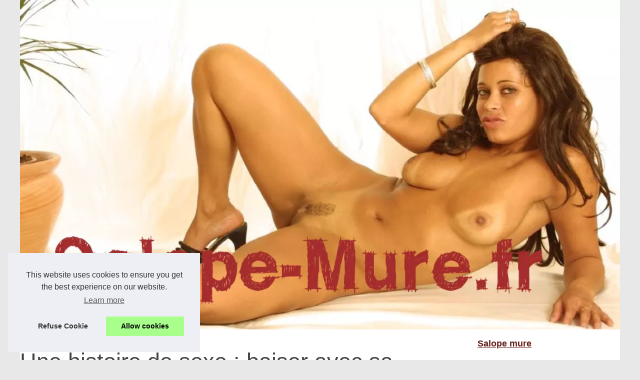

--- FILE ---
content_type: text/html; charset=UTF-8
request_url: https://www.salope-mure.fr/blog/Une-histoire-de-sexe-baiser-avec-sa-secretaire.html
body_size: 14460
content:
<!DOCTYPE html>
<html lang="fr">
<head>
<meta charset="UTF-8">
<meta name="viewport" content="width=device-width, initial-scale=1">
<title>Une histoire de sexe : baiser avec sa secrétaire</title>
<link rel="icon" href="/favicon.ico" sizes="any">
<meta name="description" content="Ce scénario n’est plus si étrange pour tout le monde, c’est même devenu une culture dans la vie d’une société où le boss se tape sa...">
<link rel="canonical" href="https://www.salope-mure.fr/blog/Une-histoire-de-sexe-baiser-avec-sa-secretaire.html">
<meta name="generator" content="vBulletin 5.7.0" />
<link rel="alternate" type="application/rss+xml" title="RSS Feed salope-mure.fr" href="https://www.salope-mure.fr/rss.xml">
<meta name="DC.Title" content="Une histoire de sexe : baiser avec sa secrétaire">
<meta name="DC.Description" content="Ce scénario n’est plus si étrange pour tout le monde, c’est même devenu une culture dans la vie d’une société où le boss se tape sa...">
<meta name="DC.Subject" content="Ce scénario n’est plus si étrange pour tout le monde, c’est même devenu une culture dans la vie d’une société où le boss se tape sa...">
<meta name="DC.Language" content="fr">
<meta name="DC.Identifier" content="https://www.salope-mure.fr/blog/Une-histoire-de-sexe-baiser-avec-sa-secretaire.html">
<meta name="DC.Date.Created" content="Tue Apr 26 4:12:00 UTC 2022">
<script type="application/ld+json">{"@context":"https:\/\/schema.org\/","@type":"Blog","@id":"https:\/\/www.salope-mure.fr","mainEntityOfPage":"https:\/\/www.salope-mure.fr","name":"Salope mure","description":"","publisher":{"@type":"Organization","@id":"https:\/\/www.salope-mure.fr","name":"salope-mure.fr"},"blogPost":{"@type":"BlogPosting","@id":"\/blog\/Une-histoire-de-sexe-baiser-avec-sa-secretaire.html","mainEntityOfPage":"\/blog\/Une-histoire-de-sexe-baiser-avec-sa-secretaire.html","headline":"Une histoire de sexe : baiser avec sa secr\u00e9taire","name":"Une histoire de sexe : baiser avec sa secr\u00e9taire","description":"Ce sc\u00e9nario n\u2019est plus si \u00e9trange pour tout le monde, c\u2019est m\u00eame devenu une culture dans la vie d\u2019une soci\u00e9t\u00e9 o\u00f9 le boss se tape sa...","datePublished":"2022-04-26","url":"\/blog\/Une-histoire-de-sexe-baiser-avec-sa-secretaire.html"}}</script>
<style>
/* CSS Document */
html, body, div, span, object, iframe,h1, h2, h3, h4, h5, h6, p, blockquote, pre, a, cite, code, em, img, strong, sub, sup, i, center, ol, ul, li, fieldset, form, label, legend, table, caption, tbody, tfoot, thead, tr, th, td, article, aside, canvas, details, embed, figure, figcaption, footer, header, hgroup, main, menu, nav, output, ruby, section, summary, time, mark, audio, video{margin: 0;padding: 0;border: 0;font-size: 100%;font: inherit;vertical-align: baseline;}
body, article, aside, details, figure, footer, header, main, nav, section, time, paginate, blockquote {display: block; box-sizing: border-box;}
body {margin:0px;display:flex;flex-direction:column;justify-content:center;line-height: 1; text-align:center;background:rgba(232,232,232,1);font-family: Arial, sans-serif;color: rgba(69,69,69,1);}
body:hover{background:rgba(232,232,232,1);}
ol, ul {list-style: none;}
blockquote, q {quotes: none;}
blockquote:before, blockquote:after, q:before, q:after{content: '';content: none;}
table {border-collapse: collapse;border-spacing: 0;}
header, main, footer {display:block;margin:auto;width:100vw;}
header img, header picture {display:block;margin:auto;width:1200px;max-width:100vw;height:auto;}
a {color: rgba(101,30,24,1);}
a:hover {color: rgba(198,47,18,1);text-decoration:none;}
header {order:1;}
main {order:2; display: flex;flex-direction:column;flex-wrap:wrap;justify-content:center;align-items: stretch;width:100vw;background:rgba(255,255,255,1);}
main:hover {background:rgba(255,255,255,1);}
aside {display:block;width:100%;height:auto;margin:10px auto;text-align:center;}
main > section {width:95vw;}
main > section > h1 {display:block;font-size:1.5em;padding:20px 10px;}
main > section > nav > ol {font-size:0.9em;display:flex;flex-direction:column;flex-wrap:wrap;}
main > section > nav > ol > li:first-child:before {content:"⌂";margin-right:5px;}
main > section > nav > ol > li {display:inline-block;padding:5px;}
main > section > nav > ol > li > a:hover {text-decoration:underline;}
main > section > article {margin:10px auto;padding:10px;line-height:2em;text-align:justify;background:rgba(255,255,255,0);}
main > section > article:hover {background:rgba(255,255,255,0);}
main > section > article P {display:block;width:100%;margin:20px 0px;}
main > section > article h2 {margin:10px 0px;font-weight:bold;font-size:1.2em;}
main > section > article h3 {margin:10px 20px;font-weight:bold;font-size:1em;}
main > section > article img {display:block;max-width:90%;margin:auto;}
main > section > article a {text-decoration:underline;}
main > section > article ul, main > section > article ol { list-style-type: disc; padding-left: 20px;}
main > section > article ol {list-style-type: decimal; padding-left: 20px;}
main > section > article em, main > section > article i {font-style: italic;}
main > section > article strong, main > section > article b {font-weight: bold;}
main > section > article u {text-decoration: underline;}
main > section > article table {width: 100%;border-collapse: collapse;margin: 20px 0;box-shadow: 0 0 10px rgba(0, 0, 0, 0.1);}
main > section > article table th, main > section > article table td {border: 1px solid;padding: 10px;text-align: left;}
main > section > article table th {font-weight: bold;text-align: center;}
main > section > article table tr:nth-child(even) {filter: brightness(0.97);}
main > section > time {margin:5px 10px 10px 10px;font-style:italic;text-align:right;}
main > section > paginate > ul {width:100%;font-size:0.9em;line-height:1.3em;display:flex;flex-direction:row;justify-content:space-between;}
main > section > paginate > ul > li {max-width:40%;}
main > section > paginate > ul > li:first-child a:before {display:block;margin:0 0 5px 0;content:"⇦";}
main > section > paginate > ul > li:last-child a:before {display:block;margin:0 0 5px 0;content:"⇨";}
main > section > paginate > ul > li > a {display:block;margin:auto;padding:15px;border:1px dashed rgba(255,255,255,0);}
main > section > section > article {text-align:justify;margin:20px 10px;padding:20px 0px;line-height:1.8em;border-top:1px solid rgba(102,102,102,0.9);}
main > section > section > article:first-child {border:0px;}
main > section > section > article > h1 {text-align:left;font-weight:bold;margin-bottom:10px;font-size:1.2em;}
main > section > section > article > h1:hover {margin-left:10px;}
main > section > section > article > div {display:flex;flex-direction:row;justify-content:space-between;align-items:flex-start;}
main > section > section > article > div, main > section > section > article > div > a, main > section > section > article > div > blockquote {display:block;}
main > section > section > article > div > a > img {display:block;max-width:100%;margin:auto;height:auto;}
main > section > section > article > div > blockquote > a {text-decoration:underline;}
main > section > section > article > div > blockquote > a:hover {text-decoration:none;}
main > section > section > h2 {font-weight:bold;margin:15px 0px;}
main > section > section > ul {margin:30px 0px;}
main > section > section > ul > li {display:block;font-size:0.9em;padding:5px 10px;margin:10px 0px;display:flex;flex-direction:row;justify-content:space-between;}
main > section > section > ul > li > time {font-style:italic;width:120px;}
main > section > section > ul > li > a {text-align:left;width:630px;}
main > section > section > ul > li > a:hover {text-decoration:underline;}
main > section > section > ul > li > hits {text-align:right;font-style:italic;width:120px;}
main > nav {display:flex;flex-direction:column;width:100%;background:rgba(255,255,255,0.3);}
main > nav:hover {background:rgba(255,255,255,0.3);}
main > nav > div {display:block;margin:10px;}
main > nav > div > a > h2 {display:block;margin:auto;font-size:1.1em;margin:0px 5px 0px 5px;padding:10px 0px;font-weight:bold;}
main > nav > div > ol {margin-bottom:10px;padding:0px;}
main > nav > div > ol > li {display:block;text-align:left;padding:5px;margin:0px 5px;}
main > nav > div > ol > li > a {display:block;font-size:0.9em;padding:5px;margin:5px 20px 5px 0px;}
footer {order:3;width:95vw;padding:10px 0px;font-size:0.8em;line-height:1.7em;}
main > nav > div > ol {background:rgba(255,255,255,0);}
main > nav > div > ol:hover {background:rgba(255,255,255,0.3);}
body > footer {background:rgba(255,255,255,0.75);}
body > footer:hover {background:rgba(255,255,255,0.9);}
@media(min-width: 1200px){
	* {-moz-transition: all .3s ease-out;-o-transition: all .3s ease-out;transition: all .3s ease-out;}
	header, main, footer {max-width:1200px;}
	main {display:flex;flex-direction:row;}
	main > section {width:900px;max-width:90vw;}
	main > section > h1 {font-size:2.8em;line-height:1.5em;text-align:left;margin:30px 0px;padding:0px;}
	main > section > nav > ol {flex-direction:row;}
	main > section > nav > ol > li::after {content:" / ";color:rgba(200,200,200,0.7);}
	main > section > nav > ol > li:last-child:after {content:"";}
	main > section > article h2 {font-size:1.4em;}
	main > section > article h3 {font-size:1.1em;}
	main > section > section > article > div {position:relative;display:flex;flex-direction:row;flex-wrap: nowrap;align-items: flex-start;}
	main > section > section > article > div > a > img {margin-top:5px;}
	main > section > section > article:nth-child(even) > div {flex-direction:row-reverse;}
	main > section > section > article:nth-child(odd) > div > a {margin-right:20px;}
	main > section > section > article:nth-child(even) > div > a {margin-left:20px;}
	main > section > section > article > div > blockquote {min-width:50%;max-width:100%;}
	main > section > section > article > div > a {min-width:30%;margin:5px;}
	main > section > section > article > div > a > img {display:block;height:auto;}
	main > section > paginate > ul > li > a:hover {border:1px solid rgba(102,102,102,0.9);}
	main > nav {width:300px;max-width:90vw;}
	main > nav > div > a > h2 {text-align:left;}
	main > nav > div > ol > li > a:hover {margin:5px 0px 5px 20px;}
	footer {text-align:left;}
	footer a:hover {text-decoration:underline;}
}
</style>
</head>
<body class="above_body">
	<main>
	<!-- main -->
	<section>
	
		<h1>Une histoire de sexe : baiser avec sa secrétaire</h1>
		<script type="application/ld+json">{"@context":"https:\/\/schema.org","@type":"BreadcrumbList","itemListElement":[{"@type":"ListItem","position":1,"item":{"@id":"https:\/\/www.salope-mure.fr","name":"Salope mure"}},{"@type":"ListItem","position":2,"item":{"@id":"https:\/\/www.salope-mure.fr\/blog\/","name":"Blog"}},{"@type":"ListItem","position":3,"item":{"@id":"https:\/\/www.salope-mure.fr\/blog\/Une-histoire-de-sexe-baiser-avec-sa-secretaire.html","name":"Une histoire de sexe : baiser avec sa secr\u00e9taire"}}]}</script>
		<nav>
		<ol>
	<li><a href="https://www.salope-mure.fr" title="Salope mure">Salope mure</a></li>
	<li><a href="https://www.salope-mure.fr/blog/" title="Blog">Blog</a></li>
	<li><a href="https://www.salope-mure.fr/blog/Une-histoire-de-sexe-baiser-avec-sa-secretaire.html" title="Une histoire de sexe : baiser avec sa secrétaire">Une histoire de sexe : baiser avec sa secrétaire</a></li>
		</ol>
		</nav>
		<aside><iframe src="https://gamingadlt.com/ifr/?bs=10&offer=47&uid=0325f380-257d-42ec-a17e-7a111b0c58e4" width="728" height="90" frameborder="0" sandbox></iframe></aside>
		<article lang="fr">
	<p style="text-align:justify"><span style="font-size:11pt"><span style="font-family:Calibri,sans-serif">Ce sc&eacute;nario n&rsquo;est plus si &eacute;trange pour tout le monde, c&rsquo;est m&ecirc;me devenu une culture dans la vie d&rsquo;une soci&eacute;t&eacute; o&ugrave; le boss se tape sa secr&eacute;taire.</span></span></p> <h2><span style="font-size:13pt"><span style="font-family:Calibri,sans-serif">La relation entre une secr&eacute;taire et le directeur</span></span></h2> <p style="text-align:justify"><span style="font-size:11pt"><span style="font-family:Calibri,sans-serif">Le r&ocirc;le de la secr&eacute;taire est d&rsquo;assister le directeur dans tous ses mouvements. Elle fait partie du membre administratif qui conna&icirc;t le secret de l&rsquo;entreprise. Comme son titre professionnel d&eacute;crit, elle gardera le secret de la bo&icirc;te et se taira &agrave; jamais m&ecirc;me si elle ne travaille plus dans l&rsquo;entreprise. Et puisque c&rsquo;est la secr&eacute;taire qui planifie le programme du directeur, elle conna&icirc;t m&ecirc;me le secret de sa vie personnelle, de sa famille et de son couple. Elle conna&icirc;t les activit&eacute;s du patron bien plus que sa femme ou sa m&egrave;re. La relation doit rester purement professionnelle et d&rsquo;une amiti&eacute; sinc&egrave;re. Oui, c&rsquo;est tout &agrave; fait possible dans une entreprise et si la secr&eacute;taire et le directeur ont &eacute;t&eacute; form&eacute;s avant de prendre son poste, il ne baisera pas sa secr&eacute;taire et celle-ci ne se laissera pas faire dans toutes les circonstances.</span></span></p> <h2><span style="font-size:13pt"><span style="font-family:Calibri,sans-serif">Le directeur entretient une relation intime avec sa secr&eacute;taire</span></span></h2> <p style="text-align:justify"><span style="font-size:11pt"><span style="font-family:Calibri,sans-serif">&Agrave; cause de la pression au travail, j&rsquo;avais eu une telle envie de baiser et en observant la tenue si provocante de ma secr&eacute;taire, je n&rsquo;ai pas pu r&eacute;sister. Et depuis ce moment-l&agrave; jusqu&rsquo;&agrave; maintenant </span></span><a href="http://www.jeuneetsexy.fr/3558-je-baise-ma-secretaire-de-19-ans.html" title="je baise ma secretaire">je baise ma secretaire</a><span style="font-size:11pt"><span style="font-family:Calibri,sans-serif"> et elle appr&eacute;cie cela &eacute;galement. Elle sait exactement comment me calmer quand je suis tr&egrave;s f&acirc;ch&eacute;e &agrave; cause du boulot ou d&rsquo;un probl&egrave;me personnel. Il suffit qu&rsquo;elle &eacute;carte ses jambes et je peux me servir. Je ne lui ai jamais dit que je l&rsquo;aime comme je dis souvent &agrave; ma femme quand on fait l&rsquo;amour, puisque je ne suis pas amoureux de ma secr&eacute;taire. Je ne dis pas non plus que je ne l&rsquo;aime pas parce qu&rsquo;elle comble le vide dans ma vie. Je ne pense pas tromper ma femme en couchant avec ma secr&eacute;taire dans ce cas, parce qu&rsquo;au fond, c&rsquo;est juste une relation de sexe, pas plus, puisque j&rsquo;aime ma femme et elle le sait.</span></span></p> <p style="text-align:justify"><span style="font-size:11pt"><span style="font-family:Calibri,sans-serif">La v&eacute;rit&eacute; est que dans la vie au quotidien, c&rsquo;est la secr&eacute;taire et le directeur qui sont les personnes les plus proches, et complices dans tout, donc le clich&eacute; est tr&egrave;s clair.</span></span></p>
		</article>
		<aside><iframe src="https://gamingadlt.com/ifr/?bs=2&offer=47&uid=0325f380-257d-42ec-a17e-7a111b0c58e4" width="300" height="100" frameborder="0" sandbox></iframe></aside>
		<paginate>
	<ul><li><a href="https://www.salope-mure.fr/blog/Des-vieilles-salopes-mures-veulent-des-jeunes-mecs-pour-un-soir.html" title="Des vieilles salopes mures veulent des jeunes mecs pour un soir">Des vieilles salopes mures veulent des jeunes mecs pour un soir</a></li>
	<li><a href="https://www.salope-mure.fr/blog/Faites-vous-plaisir-en-regardant-des-filles-se-toucher.html" title="Faites-vous plaisir en regardant des filles se toucher">Faites-vous plaisir en regardant des filles se toucher</a></li></ul>
		</paginate>
		<section>
	<h2>Suivre les dernières infos</h2>
		<ul>
	<li><time datetime="2024-09-11 05:07">11/9/2024</time><a href="https://www.salope-mure.fr/blog/Explorez-l-univers-des-poupees-sexuelles-ultra-realistes-sur-Latex-Sexy-Doll-com.html" title="Explorez l'univers des poupées sexuelles ultra-réalistes sur Latex-Sexy-Doll.com">Explorez l'univers des poupées sexuelles ultra-réalistes sur Latex-Sexy-Doll.com</a><Hits>5&nbsp;970 Clicks</Hits></li>
	<li><time datetime="2024-09-04 10:54">04/9/2024</time><a href="https://www.salope-mure.fr/blog/Decouvrir-les-meilleurs-endroits-pour-rencontrer-une-escort-girl-a-Lausanne.html" title="Découvrir les meilleurs endroits pour rencontrer une escort girl à Lausanne">Découvrir les meilleurs endroits pour rencontrer une escort girl à Lausanne</a><Hits>3&nbsp;804 Clicks</Hits></li>
	<li><time datetime="2024-05-14 06:41">14/5/2024</time><a href="https://www.salope-mure.fr/blog/Comment-choisir-la-bonne-sexe-cam.html" title="Comment choisir le bon modèle de sex cam pour réaliser vos fantasmes">Comment choisir le bon modèle de sex cam pour réaliser vos fantasmes</a><Hits>8&nbsp;438 Clicks</Hits></li>
	<li><time datetime="2023-08-15 12:44">15/8/2023</time><a href="https://www.salope-mure.fr/blog/Explorez-vos-fantasmes-Concevez-votre-Poupee-Sexuelle-Personnalisee-sur-Latex-Sexy-Doll-com.html" title="Explorez vos fantasmes: Concevez votre Poupée Sexuelle Personnalisée sur Latex-Sexy-Doll.com!">Explorez vos fantasmes: Concevez votre Poupée Sexuelle Personnalisée sur Latex-Sexy-Doll.com!</a><Hits>6&nbsp;419 Clicks</Hits></li>
	<li><time datetime="2022-11-17 07:29">17/11/2022</time><a href="https://www.salope-mure.fr/blog/Une-cougar-se-caresse-au-tel-rose.html" title="Une cougar se caresse au tél rose">Une cougar se caresse au tél rose</a><Hits>7&nbsp;586 Clicks</Hits></li>
	<li><time datetime="2022-08-12 07:37">12/8/2022</time><a href="https://www.salope-mure.fr/blog/J-ai-trouve-de-superbes-pieds-de-video-porno-amateur-gratuit-sur-ce-tube-video.html" title="J'ai trouvé de superbes pieds de vidéo porno amateur gratuit sur ce tube vidéo!">J'ai trouvé de superbes pieds de vidéo porno amateur gratuit sur ce tube vidéo!</a><Hits>8&nbsp;115 Clicks</Hits></li>
	<li><time datetime="2022-07-04 06:26">04/7/2022</time><a href="https://www.salope-mure.fr/blog/Escorte-Branlette.html" title="Escorte Branlette">Escorte Branlette</a><Hits>4&nbsp;308 Clicks</Hits></li>
	<li><time datetime="2022-05-23 01:42">23/5/2022</time><a href="https://www.salope-mure.fr/blog/Faites-vous-plaisir-en-regardant-des-filles-se-toucher.html" title="Faites-vous plaisir en regardant des filles se toucher">Faites-vous plaisir en regardant des filles se toucher</a><Hits>4&nbsp;345 Clicks</Hits></li>
	<li><time datetime="2022-04-09 04:47">09/4/2022</time><a href="https://www.salope-mure.fr/blog/Des-vieilles-salopes-mures-veulent-des-jeunes-mecs-pour-un-soir.html" title="Des vieilles salopes mures veulent des jeunes mecs pour un soir">Des vieilles salopes mures veulent des jeunes mecs pour un soir</a><Hits>4&nbsp;707 Clicks</Hits></li>
	<li><time datetime="2022-02-28 04:27">28/2/2022</time><a href="https://www.salope-mure.fr/blog/La-salope-du-quartier-fait-la-collection-des-poupees-en-silicone.html" title="La salope du quartier fait la collection des poupées en silicone">La salope du quartier fait la collection des poupées en silicone</a><Hits>4&nbsp;460 Clicks</Hits></li>
		</ul>
		</section>
	</section>
	<nav id="navbar" class="navbar">
	<div>
		<a href="https://www.salope-mure.fr" title="Salope mure">
		<h2>Salope mure</h2>
		</a>
	</div>
	
	<div><ol>
		<li class="navtab"><a href="https://www.salope-mure.fr/la-salope-mure-aime-la-bite-c-est-meme-a-ca-qu-on-la-reconnait-1523464441.html" title="La salope mure aime la bite, c'est même à ça qu'on la reconnaît">La salope mure aime la bite,...</a></li>
		</ol>
		
		<a href="https://www.salope-mure.fr/blog/" title="Blog">
		<h2>Blog</h2>
		</a>
		<ol id="navtabs" class="navtabs floatcontainer">
		<li class="navtab"><a href="https://www.salope-mure.fr/blog/Explorez-l-univers-des-poupees-sexuelles-ultra-realistes-sur-Latex-Sexy-Doll-com.html" title="Explorez l'univers des poupées sexuelles ultra-réalistes sur Latex-Sexy-Doll.com">Explorez l'univers des...</a></li>
		<li class="navtab"><a href="https://www.salope-mure.fr/blog/Decouvrir-les-meilleurs-endroits-pour-rencontrer-une-escort-girl-a-Lausanne.html" title="Découvrir les meilleurs endroits pour rencontrer une escort girl à Lausanne">Découvrir les meilleurs...</a></li>
		<li class="navtab"><a href="https://www.salope-mure.fr/blog/Comment-choisir-la-bonne-sexe-cam.html" title="Comment choisir le bon modèle de sex cam pour réaliser vos fantasmes">Comment choisir le bon...</a></li>
		<li class="navtab"><a href="https://www.salope-mure.fr/blog/Explorez-vos-fantasmes-Concevez-votre-Poupee-Sexuelle-Personnalisee-sur-Latex-Sexy-Doll-com.html" title="Explorez vos fantasmes: Concevez votre Poupée Sexuelle Personnalisée sur Latex-Sexy-Doll.com!">Explorez vos fantasmes:...</a></li>
		</ol>
		
		<a href="https://www.salope-mure.fr/salopes-mures-en-photos/" title="Salopes mures en photos">
		<h2>Salopes mures en photos</h2>
		</a>
		<ol id="navtabs" class="navtabs floatcontainer">
		<li class="navtab"><a href="https://www.salope-mure.fr/salopes-mures-en-photos/shooting-photo-d-une-salope-mure.html" title="Shooting photo d'une salope mure">Shooting photo d'une salope...</a></li>
		</ol>
		
		<a href="https://www.salope-mure.fr/salopes-mures-en-videos/" title="Salopes mures en vidéos">
		<h2>Salopes mures en vidéos</h2>
		</a>
		<ol id="navtabs" class="navtabs floatcontainer">
		<li class="navtab"><a href="https://www.salope-mure.fr/salopes-mures-en-videos/les-femmes-matures-veulent-une-bite-dure.html" title="Les femmes matures veulent une bite dure !">Les femmes matures veulent...</a></li>
		</ol>
	</div>
	
	<aside>
		<iframe src="https://gamingadlt.com/ifr/?bs=1&offer=47&uid=0325f380-257d-42ec-a17e-7a111b0c58e4" width="300" height="250" frameborder="0" sandbox></iframe>
	</aside>
	</nav>
	<!-- /main -->
	</main>
	<!-- closing tag is in template navbar -->
	<header id="header" class="floatcontainer doc_header">
<a href="/" title="Salope mure">
		<picture>
	<source srcset="/header.webp?v=1676904298" type="image/webp" >
	<img src="/header.jpg" alt="Salope mure" title="Salope mure" width="1024" height="562" loading="lazy"  class="logo-image"/>
		</picture>
</a>
	</header>
	<!-- closing div for above_body -->
	<footer class="below_body">
<!-- closing div for body_wrapper -->
© 2026 <a href="https://www.salope-mure.fr" title="salope-mure.fr">Salope-mure.fr</a>
| <a href="" title="Découvrir portail - salope-mure.fr">Découvrir portail</a>
| <a href="https://www.salope-mure.fr/CookiesPolicy" title="Cookies Policy" rel="nofollow">Cookies Policy</a>
| <a href="https://www.salope-mure.fr/rss.xml" title="RSS Feed - salope-mure.fr">RSS</a>
| <script type="text/javascript">
	<!--
		// Main vBulletin Javascript Initialization
		vBulletin_init();
	//-->
</script>
| <br/>Powered by <a href="https://www.vbulletin.com" id="vbulletinlink" rel="nofollow">vBulletin&reg;</a> Version 5.7.0<br />Copyright &copy; 2026 vBulletin Solutions, Inc. All rights reserved.
<!-- Do not remove cronimage or your scheduled tasks will cease to function -->
	</footer>
	
<script>document.oncontextmenu = new Function("return false");
</script>
	<script defer src="https://code.jquery.com/jquery-3.6.1.slim.min.js" integrity="sha256-w8CvhFs7iHNVUtnSP0YKEg00p9Ih13rlL9zGqvLdePA=" crossorigin="anonymous"></script><noscript>Activate Javascript</noscript>
	<style>.cc-window{opacity:1;-webkit-transition:opacity 1s ease;transition:opacity 1s ease}.cc-window.cc-invisible{opacity:0}.cc-animate.cc-revoke{-webkit-transition:transform 1s ease;-webkit-transition:-webkit-transform 1s ease;transition:-webkit-transform 1s ease;transition:transform 1s ease;transition:transform 1s ease,-webkit-transform 1s ease}.cc-animate.cc-revoke.cc-top{-webkit-transform:translateY(-2em);transform:translateY(-2em)}.cc-animate.cc-revoke.cc-bottom{-webkit-transform:translateY(2em);transform:translateY(2em)}.cc-animate.cc-revoke.cc-active.cc-top{-webkit-transform:translateY(0);transform:translateY(0)}.cc-animate.cc-revoke.cc-active.cc-bottom{-webkit-transform:translateY(0);transform:translateY(0)}.cc-revoke:hover{-webkit-transform:translateY(0);transform:translateY(0)}.cc-grower{max-height:0;overflow:hidden;-webkit-transition:max-height 1s;transition:max-height 1s}
.cc-revoke,.cc-window{position:fixed;overflow:hidden;-webkit-box-sizing:border-box;box-sizing:border-box;font-family:Helvetica,Calibri,Arial,sans-serif;font-size:16px;line-height:1.5em;display:-webkit-box;display:-ms-flexbox;display:flex;-ms-flex-wrap:nowrap;flex-wrap:nowrap;z-index:9999}.cc-window.cc-static{position:static}.cc-window.cc-floating{padding:2em;max-width:24em;-webkit-box-orient:vertical;-webkit-box-direction:normal;-ms-flex-direction:column;flex-direction:column}.cc-window.cc-banner{padding:1em 1.8em;width:100%;-webkit-box-orient:horizontal;-webkit-box-direction:normal;-ms-flex-direction:row;flex-direction:row}.cc-revoke{padding:.5em}.cc-revoke:hover{text-decoration:underline}.cc-header{font-size:18px;font-weight:700}.cc-btn,.cc-close,.cc-link,.cc-revoke{cursor:pointer}.cc-link{opacity:.8;display:inline-block;padding:.2em;text-decoration:underline}.cc-link:hover{opacity:1}.cc-link:active,.cc-link:visited{color:initial}.cc-btn{display:block;padding:.4em .8em;font-size:.9em;font-weight:700;border-width:2px;border-style:solid;text-align:center;white-space:nowrap}.cc-highlight .cc-btn:first-child{background-color:transparent;border-color:transparent}.cc-highlight .cc-btn:first-child:focus,.cc-highlight .cc-btn:first-child:hover{background-color:transparent;text-decoration:underline}.cc-close{display:block;position:absolute;top:.5em;right:.5em;font-size:1.6em;opacity:.9;line-height:.75}.cc-close:focus,.cc-close:hover{opacity:1}
.cc-revoke.cc-top{top:0;left:3em;border-bottom-left-radius:.5em;border-bottom-right-radius:.5em}.cc-revoke.cc-bottom{bottom:0;left:3em;border-top-left-radius:.5em;border-top-right-radius:.5em}.cc-revoke.cc-left{left:3em;right:unset}.cc-revoke.cc-right{right:3em;left:unset}.cc-top{top:1em}.cc-left{left:1em}.cc-right{right:1em}.cc-bottom{bottom:1em}.cc-floating>.cc-link{margin-bottom:1em}.cc-floating .cc-message{display:block;margin-bottom:1em}.cc-window.cc-floating .cc-compliance{-webkit-box-flex:1;-ms-flex:1 0 auto;flex:1 0 auto}.cc-window.cc-banner{-webkit-box-align:center;-ms-flex-align:center;align-items:center}.cc-banner.cc-top{left:0;right:0;top:0}.cc-banner.cc-bottom{left:0;right:0;bottom:0}.cc-banner .cc-message{display:block;-webkit-box-flex:1;-ms-flex:1 1 auto;flex:1 1 auto;max-width:100%;margin-right:1em}.cc-compliance{display:-webkit-box;display:-ms-flexbox;display:flex;-webkit-box-align:center;-ms-flex-align:center;align-items:center;-ms-flex-line-pack:justify;align-content:space-between}.cc-floating .cc-compliance>.cc-btn{-webkit-box-flex:1;-ms-flex:1;flex:1}.cc-btn+.cc-btn{margin-left:.5em}
@media print{.cc-revoke,.cc-window{display:none}}@media screen and (max-width:900px){.cc-btn{white-space:normal}}@media screen and (max-width:414px) and (orientation:portrait),screen and (max-width:736px) and (orientation:landscape){.cc-window.cc-top{top:0}.cc-window.cc-bottom{bottom:0}.cc-window.cc-banner,.cc-window.cc-floating,.cc-window.cc-left,.cc-window.cc-right{left:0;right:0}.cc-window.cc-banner{-webkit-box-orient:vertical;-webkit-box-direction:normal;-ms-flex-direction:column;flex-direction:column}.cc-window.cc-banner .cc-compliance{-webkit-box-flex:1;-ms-flex:1 1 auto;flex:1 1 auto}.cc-window.cc-floating{max-width:none}.cc-window .cc-message{margin-bottom:1em}.cc-window.cc-banner{-webkit-box-align:unset;-ms-flex-align:unset;align-items:unset}.cc-window.cc-banner .cc-message{margin-right:0}}
.cc-floating.cc-theme-classic{padding:1.2em;border-radius:5px}.cc-floating.cc-type-info.cc-theme-classic .cc-compliance{text-align:center;display:inline;-webkit-box-flex:0;-ms-flex:none;flex:none}.cc-theme-classic .cc-btn{border-radius:5px}.cc-theme-classic .cc-btn:last-child{min-width:140px}.cc-floating.cc-type-info.cc-theme-classic .cc-btn{display:inline-block}
.cc-theme-edgeless.cc-window{padding:0}.cc-floating.cc-theme-edgeless .cc-message{margin:2em;margin-bottom:1.5em}.cc-banner.cc-theme-edgeless .cc-btn{margin:0;padding:.8em 1.8em;height:100%}.cc-banner.cc-theme-edgeless .cc-message{margin-left:1em}.cc-floating.cc-theme-edgeless .cc-btn+.cc-btn{margin-left:0}</style>
<script>!function(e){if(!e.hasInitialised){var t={escapeRegExp:function(e){return e.replace(/[\-\[\]\/\{\}\(\)\*\+\?\.\\\^\$\|]/g,"\\$&")},hasClass:function(e,t){var i=" ";return 1===e.nodeType&&(i+e.className+i).replace(/[\n\t]/g,i).indexOf(i+t+i)>=0},addClass:function(e,t){e.className+=" "+t},removeClass:function(e,t){var i=new RegExp("\\b"+this.escapeRegExp(t)+"\\b");e.className=e.className.replace(i,"")},interpolateString:function(e,t){return e.replace(/{{([a-z][a-z0-9\-_]*)}}/gi,function(e){return t(arguments[1])||""})},getCookie:function(e){var t=("; "+document.cookie).split("; "+e+"=");return t.length<2?void 0:t.pop().split(";").shift()},setCookie:function(e,t,i,n,o,s){var r=new Date;r.setHours(r.getHours()+24*(i||365));var a=[e+"="+t,"expires="+r.toUTCString(),"path="+(o||"/")];n&&a.push("domain="+n),s&&a.push("secure"),document.cookie=a.join(";")},deepExtend:function(e,t){for(var i in t)t.hasOwnProperty(i)&&(i in e&&this.isPlainObject(e[i])&&this.isPlainObject(t[i])?this.deepExtend(e[i],t[i]):e[i]=t[i]);return e},throttle:function(e,t){var i=!1;return function(){i||(e.apply(this,arguments),i=!0,setTimeout(function(){i=!1},t))}},hash:function(e){var t,i,n=0;if(0===e.length)return n;for(t=0,i=e.length;t<i;++t)n=(n<<5)-n+e.charCodeAt(t),n|=0;return n},normaliseHex:function(e){return"#"==e[0]&&(e=e.substr(1)),3==e.length&&(e=e[0]+e[0]+e[1]+e[1]+e[2]+e[2]),e},getContrast:function(e){return e=this.normaliseHex(e),(299*parseInt(e.substr(0,2),16)+587*parseInt(e.substr(2,2),16)+114*parseInt(e.substr(4,2),16))/1e3>=128?"#000":"#fff"},getLuminance:function(e){var t=parseInt(this.normaliseHex(e),16),i=38+(t>>16),n=38+(t>>8&255),o=38+(255&t);return"#"+(16777216+65536*(i<255?i<1?0:i:255)+256*(n<255?n<1?0:n:255)+(o<255?o<1?0:o:255)).toString(16).slice(1)},isMobile:function(){return/Android|webOS|iPhone|iPad|iPod|BlackBerry|IEMobile|Opera Mini/i.test(navigator.userAgent)},isPlainObject:function(e){return"object"==typeof e&&null!==e&&e.constructor==Object},traverseDOMPath:function(e,i){return e&&e.parentNode?t.hasClass(e,i)?e:this.traverseDOMPath(e.parentNode,i):null}};e.status={deny:"deny",allow:"allow",dismiss:"dismiss"},e.transitionEnd=function(){var e=document.createElement("div"),t={t:"transitionend",OT:"oTransitionEnd",msT:"MSTransitionEnd",MozT:"transitionend",WebkitT:"webkitTransitionEnd"};for(var i in t)if(t.hasOwnProperty(i)&&void 0!==e.style[i+"ransition"])return t[i];return""}(),e.hasTransition=!!e.transitionEnd;var i=Object.keys(e.status).map(t.escapeRegExp);e.customStyles={},e.Popup=function(){var n={enabled:!0,container:null,cookie:{name:"cookieconsent_status",path:"/",domain:"",expiryDays:365,secure:!1},onPopupOpen:function(){},onPopupClose:function(){},onInitialise:function(e){},onStatusChange:function(e,t){},onRevokeChoice:function(){},onNoCookieLaw:function(e,t){},content:{header:"Cookies used on the website!",message:"This website uses cookies to ensure you get the best experience on our website.",dismiss:"Got it!",allow:"Allow cookies",deny:"Decline",link:"Learn more",href:"https://www.cookiesandyou.com",close:"&#x274c;",target:"_blank",policy:"Cookie Policy"},elements:{header:'<span class="cc-header">{{header}}</span>&nbsp;',message:'<span id="cookieconsent:desc" class="cc-message">{{message}}</span>',messagelink:'<span id="cookieconsent:desc" class="cc-message">{{message}} <a aria-label="learn more about cookies" role=button tabindex="0" class="cc-link" href="{{href}}" rel="noopener noreferrer nofollow" target="{{target}}">{{link}}</a></span>',dismiss:'<a aria-label="dismiss cookie message" role=button tabindex="0" class="cc-btn cc-dismiss">{{dismiss}}</a>',allow:'<a aria-label="allow cookies" role=button tabindex="0"  class="cc-btn cc-allow">{{allow}}</a>',deny:'<a aria-label="deny cookies" role=button tabindex="0" class="cc-btn cc-deny">{{deny}}</a>',link:'<a aria-label="learn more about cookies" role=button tabindex="0" class="cc-link" href="{{href}}" rel="noopener noreferrer nofollow" target="{{target}}">{{link}}</a>',close:'<span aria-label="dismiss cookie message" role=button tabindex="0" class="cc-close">{{close}}</span>'},window:'<div role="dialog" aria-live="polite" aria-label="cookieconsent" aria-describedby="cookieconsent:desc" class="cc-window {{classes}}">\x3c!--googleoff: all--\x3e{{children}}\x3c!--googleon: all--\x3e</div>',revokeBtn:'<div class="cc-revoke {{classes}}">{{policy}}</div>',compliance:{info:'<div class="cc-compliance">{{dismiss}}</div>',"opt-in":'<div class="cc-compliance cc-highlight">{{deny}}{{allow}}</div>',"opt-out":'<div class="cc-compliance cc-highlight">{{deny}}{{allow}}</div>'},type:"info",layouts:{basic:"{{messagelink}}{{compliance}}","basic-close":"{{messagelink}}{{compliance}}{{close}}","basic-header":"{{header}}{{message}}{{link}}{{compliance}}"},layout:"basic",position:"bottom",theme:"block",static:!1,palette:null,revokable:!1,animateRevokable:!0,showLink:!0,dismissOnScroll:!1,dismissOnTimeout:!1,dismissOnWindowClick:!1,ignoreClicksFrom:["cc-revoke","cc-btn"],autoOpen:!0,autoAttach:!0,whitelistPage:[],blacklistPage:[],overrideHTML:null};function o(){this.initialise.apply(this,arguments)}function s(e){this.openingTimeout=null,t.removeClass(e,"cc-invisible")}function r(t){t.style.display="none",t.removeEventListener(e.transitionEnd,this.afterTransition),this.afterTransition=null}function a(){var e=this.options.position.split("-"),t=[];return e.forEach(function(e){t.push("cc-"+e)}),t}function c(n){var o=this.options,s=document.createElement("div"),r=o.container&&1===o.container.nodeType?o.container:document.body;s.innerHTML=n;var a=s.children[0];return a.style.display="none",t.hasClass(a,"cc-window")&&e.hasTransition&&t.addClass(a,"cc-invisible"),this.onButtonClick=function(n){var o=t.traverseDOMPath(n.target,"cc-btn")||n.target;if(t.hasClass(o,"cc-btn")){var s=o.className.match(new RegExp("\\bcc-("+i.join("|")+")\\b")),r=s&&s[1]||!1;r&&(this.setStatus(r),this.close(!0))}t.hasClass(o,"cc-close")&&(this.setStatus(e.status.dismiss),this.close(!0));t.hasClass(o,"cc-revoke")&&this.revokeChoice()}.bind(this),a.addEventListener("click",this.onButtonClick),o.autoAttach&&(r.firstChild?r.insertBefore(a,r.firstChild):r.appendChild(a)),a}function l(e){return"000000"==(e=t.normaliseHex(e))?"#222":t.getLuminance(e)}function u(e,t){for(var i=0,n=e.length;i<n;++i){var o=e[i];if(o instanceof RegExp&&o.test(t)||"string"==typeof o&&o.length&&o===t)return!0}return!1}return o.prototype.initialise=function(i){this.options&&this.destroy(),t.deepExtend(this.options={},n),t.isPlainObject(i)&&t.deepExtend(this.options,i),function(){var t=this.options.onInitialise.bind(this);if(!window.navigator.cookieEnabled)return t(e.status.deny),!0;if(window.CookiesOK||window.navigator.CookiesOK)return t(e.status.allow),!0;var i=Object.keys(e.status),n=this.getStatus(),o=i.indexOf(n)>=0;o&&t(n);return o}.call(this)&&(this.options.enabled=!1),u(this.options.blacklistPage,location.pathname)&&(this.options.enabled=!1),u(this.options.whitelistPage,location.pathname)&&(this.options.enabled=!0);var o=this.options.window.replace("{{classes}}",function(){var i=this.options,n="top"==i.position||"bottom"==i.position?"banner":"floating";t.isMobile()&&(n="floating");var o=["cc-"+n,"cc-type-"+i.type,"cc-theme-"+i.theme];i.static&&o.push("cc-static");o.push.apply(o,a.call(this));(function(i){var n=t.hash(JSON.stringify(i)),o="cc-color-override-"+n,s=t.isPlainObject(i);this.customStyleSelector=s?o:null,s&&function(i,n,o){if(e.customStyles[i])return void++e.customStyles[i].references;var s={},r=n.popup,a=n.button,c=n.highlight;r&&(r.text=r.text?r.text:t.getContrast(r.background),r.link=r.link?r.link:r.text,s[o+".cc-window"]=["color: "+r.text,"background-color: "+r.background],s[o+".cc-revoke"]=["color: "+r.text,"background-color: "+r.background],s[o+" .cc-link,"+o+" .cc-link:active,"+o+" .cc-link:visited"]=["color: "+r.link],a&&(a.text=a.text?a.text:t.getContrast(a.background),a.border=a.border?a.border:"transparent",s[o+" .cc-btn"]=["color: "+a.text,"border-color: "+a.border,"background-color: "+a.background],a.padding&&s[o+" .cc-btn"].push("padding: "+a.padding),"transparent"!=a.background&&(s[o+" .cc-btn:hover, "+o+" .cc-btn:focus"]=["background-color: "+(a.hover||l(a.background))]),c?(c.text=c.text?c.text:t.getContrast(c.background),c.border=c.border?c.border:"transparent",s[o+" .cc-highlight .cc-btn:first-child"]=["color: "+c.text,"border-color: "+c.border,"background-color: "+c.background]):s[o+" .cc-highlight .cc-btn:first-child"]=["color: "+r.text]));var u=document.createElement("style");document.head.appendChild(u),e.customStyles[i]={references:1,element:u.sheet};var h=-1;for(var p in s)s.hasOwnProperty(p)&&u.sheet.insertRule(p+"{"+s[p].join(";")+"}",++h)}(n,i,"."+o);return s}).call(this,this.options.palette);this.customStyleSelector&&o.push(this.customStyleSelector);return o}.call(this).join(" ")).replace("{{children}}",function(){var e={},i=this.options;i.showLink||(i.elements.link="",i.elements.messagelink=i.elements.message);Object.keys(i.elements).forEach(function(n){e[n]=t.interpolateString(i.elements[n],function(e){var t=i.content[e];return e&&"string"==typeof t&&t.length?t:""})});var n=i.compliance[i.type];n||(n=i.compliance.info);e.compliance=t.interpolateString(n,function(t){return e[t]});var o=i.layouts[i.layout];o||(o=i.layouts.basic);return t.interpolateString(o,function(t){return e[t]})}.call(this)),s=this.options.overrideHTML;if("string"==typeof s&&s.length&&(o=s),this.options.static){var r=c.call(this,'<div class="cc-grower">'+o+"</div>");r.style.display="",this.element=r.firstChild,this.element.style.display="none",t.addClass(this.element,"cc-invisible")}else this.element=c.call(this,o);(function(){var i=this.setStatus.bind(this),n=this.close.bind(this),o=this.options.dismissOnTimeout;"number"==typeof o&&o>=0&&(this.dismissTimeout=window.setTimeout(function(){i(e.status.dismiss),n(!0)},Math.floor(o)));var s=this.options.dismissOnScroll;if("number"==typeof s&&s>=0){var r=function(t){window.pageYOffset>Math.floor(s)&&(i(e.status.dismiss),n(!0),window.removeEventListener("scroll",r),this.onWindowScroll=null)};this.options.enabled&&(this.onWindowScroll=r,window.addEventListener("scroll",r))}var a=this.options.dismissOnWindowClick,c=this.options.ignoreClicksFrom;if(a){var l=function(o){for(var s=!1,r=o.path.length,a=c.length,u=0;u<r;u++)if(!s)for(var h=0;h<a;h++)s||(s=t.hasClass(o.path[u],c[h]));s||(i(e.status.dismiss),n(!0),window.removeEventListener("click",l),window.removeEventListener("touchend",l),this.onWindowClick=null)}.bind(this);this.options.enabled&&(this.onWindowClick=l,window.addEventListener("click",l),window.addEventListener("touchend",l))}}).call(this),function(){"info"!=this.options.type&&(this.options.revokable=!0);t.isMobile()&&(this.options.animateRevokable=!1);if(this.options.revokable){var e=a.call(this);this.options.animateRevokable&&e.push("cc-animate"),this.customStyleSelector&&e.push(this.customStyleSelector);var i=this.options.revokeBtn.replace("{{classes}}",e.join(" ")).replace("{{policy}}",this.options.content.policy);this.revokeBtn=c.call(this,i);var n=this.revokeBtn;if(this.options.animateRevokable){var o=t.throttle(function(e){var i=!1,o=window.innerHeight-20;t.hasClass(n,"cc-top")&&e.clientY<20&&(i=!0),t.hasClass(n,"cc-bottom")&&e.clientY>o&&(i=!0),i?t.hasClass(n,"cc-active")||t.addClass(n,"cc-active"):t.hasClass(n,"cc-active")&&t.removeClass(n,"cc-active")},200);this.onMouseMove=o,window.addEventListener("mousemove",o)}}}.call(this),this.options.autoOpen&&this.autoOpen()},o.prototype.destroy=function(){this.onButtonClick&&this.element&&(this.element.removeEventListener("click",this.onButtonClick),this.onButtonClick=null),this.dismissTimeout&&(clearTimeout(this.dismissTimeout),this.dismissTimeout=null),this.onWindowScroll&&(window.removeEventListener("scroll",this.onWindowScroll),this.onWindowScroll=null),this.onWindowClick&&(window.removeEventListener("click",this.onWindowClick),this.onWindowClick=null),this.onMouseMove&&(window.removeEventListener("mousemove",this.onMouseMove),this.onMouseMove=null),this.element&&this.element.parentNode&&this.element.parentNode.removeChild(this.element),this.element=null,this.revokeBtn&&this.revokeBtn.parentNode&&this.revokeBtn.parentNode.removeChild(this.revokeBtn),this.revokeBtn=null,function(i){if(t.isPlainObject(i)){var n=t.hash(JSON.stringify(i)),o=e.customStyles[n];if(o&&!--o.references){var s=o.element.ownerNode;s&&s.parentNode&&s.parentNode.removeChild(s),e.customStyles[n]=null}}}(this.options.palette),this.options=null},o.prototype.open=function(t){if(this.element)return this.isOpen()||(e.hasTransition?this.fadeIn():this.element.style.display="",this.options.revokable&&this.toggleRevokeButton(),this.options.onPopupOpen.call(this)),this},o.prototype.close=function(t){if(this.element)return this.isOpen()&&(e.hasTransition?this.fadeOut():this.element.style.display="none",t&&this.options.revokable&&this.toggleRevokeButton(!0),this.options.onPopupClose.call(this)),this},o.prototype.fadeIn=function(){var i=this.element;if(e.hasTransition&&i&&(this.afterTransition&&r.call(this,i),t.hasClass(i,"cc-invisible"))){if(i.style.display="",this.options.static){var n=this.element.clientHeight;this.element.parentNode.style.maxHeight=n+"px"}this.openingTimeout=setTimeout(s.bind(this,i),20)}},o.prototype.fadeOut=function(){var i=this.element;e.hasTransition&&i&&(this.openingTimeout&&(clearTimeout(this.openingTimeout),s.bind(this,i)),t.hasClass(i,"cc-invisible")||(this.options.static&&(this.element.parentNode.style.maxHeight=""),this.afterTransition=r.bind(this,i),i.addEventListener(e.transitionEnd,this.afterTransition),t.addClass(i,"cc-invisible")))},o.prototype.isOpen=function(){return this.element&&""==this.element.style.display&&(!e.hasTransition||!t.hasClass(this.element,"cc-invisible"))},o.prototype.toggleRevokeButton=function(e){this.revokeBtn&&(this.revokeBtn.style.display=e?"":"none")},o.prototype.revokeChoice=function(e){this.options.enabled=!0,this.clearStatus(),this.options.onRevokeChoice.call(this),e||this.autoOpen()},o.prototype.hasAnswered=function(t){return Object.keys(e.status).indexOf(this.getStatus())>=0},o.prototype.hasConsented=function(t){var i=this.getStatus();return i==e.status.allow||i==e.status.dismiss},o.prototype.autoOpen=function(e){!this.hasAnswered()&&this.options.enabled?this.open():this.hasAnswered()&&this.options.revokable&&this.toggleRevokeButton(!0)},o.prototype.setStatus=function(i){var n=this.options.cookie,o=t.getCookie(n.name),s=Object.keys(e.status).indexOf(o)>=0;Object.keys(e.status).indexOf(i)>=0?(t.setCookie(n.name,i,n.expiryDays,n.domain,n.path,n.secure),this.options.onStatusChange.call(this,i,s)):this.clearStatus()},o.prototype.getStatus=function(){return t.getCookie(this.options.cookie.name)},o.prototype.clearStatus=function(){var e=this.options.cookie;t.setCookie(e.name,"",-1,e.domain,e.path)},o}(),e.Location=function(){var e={timeout:5e3,services:["ipinfo"],serviceDefinitions:{ipinfo:function(){return{url:"//ipinfo.io",headers:["Accept: application/json"],callback:function(e,t){try{var i=JSON.parse(t);return i.error?s(i):{code:i.country}}catch(e){return s({error:"Invalid response ("+e+")"})}}}},ipinfodb:function(e){return{url:"//api.ipinfodb.com/v3/ip-country/?key={api_key}&format=json&callback={callback}",isScript:!0,callback:function(e,t){try{var i=JSON.parse(t);return"ERROR"==i.statusCode?s({error:i.statusMessage}):{code:i.countryCode}}catch(e){return s({error:"Invalid response ("+e+")"})}}}},maxmind:function(){return{url:"//js.maxmind.com/js/apis/geoip2/v2.1/geoip2.js",isScript:!0,callback:function(e){window.geoip2?geoip2.country(function(t){try{e({code:t.country.iso_code})}catch(t){e(s(t))}},function(t){e(s(t))}):e(new Error("Unexpected response format. The downloaded script should have exported `geoip2` to the global scope"))}}}}};function i(i){t.deepExtend(this.options={},e),t.isPlainObject(i)&&t.deepExtend(this.options,i),this.currentServiceIndex=-1}function n(e,t,i){var n,o=document.createElement("script");o.type="text/"+(e.type||"javascript"),o.src=e.src||e,o.async=!1,o.onreadystatechange=o.onload=function(){var e=o.readyState;clearTimeout(n),t.done||e&&!/loaded|complete/.test(e)||(t.done=!0,t(),o.onreadystatechange=o.onload=null)},document.body.appendChild(o),n=setTimeout(function(){t.done=!0,t(),o.onreadystatechange=o.onload=null},i)}function o(e,t,i,n,o){var s=new(window.XMLHttpRequest||window.ActiveXObject)("MSXML2.XMLHTTP.3.0");if(s.open(n?"POST":"GET",e,1),s.setRequestHeader("Content-type","application/x-www-form-urlencoded"),Array.isArray(o))for(var r=0,a=o.length;r<a;++r){var c=o[r].split(":",2);s.setRequestHeader(c[0].replace(/^\s+|\s+$/g,""),c[1].replace(/^\s+|\s+$/g,""))}"function"==typeof t&&(s.onreadystatechange=function(){s.readyState>3&&t(s)}),s.send(n)}function s(e){return new Error("Error ["+(e.code||"UNKNOWN")+"]: "+e.error)}return i.prototype.getNextService=function(){var e;do{e=this.getServiceByIdx(++this.currentServiceIndex)}while(this.currentServiceIndex<this.options.services.length&&!e);return e},i.prototype.getServiceByIdx=function(e){var i=this.options.services[e];if("function"==typeof i){var n=i();return n.name&&t.deepExtend(n,this.options.serviceDefinitions[n.name](n)),n}return"string"==typeof i?this.options.serviceDefinitions[i]():t.isPlainObject(i)?this.options.serviceDefinitions[i.name](i):null},i.prototype.locate=function(e,t){var i=this.getNextService();i?(this.callbackComplete=e,this.callbackError=t,this.runService(i,this.runNextServiceOnError.bind(this))):t(new Error("No services to run"))},i.prototype.setupUrl=function(e){var t=this.getCurrentServiceOpts();return e.url.replace(/\{(.*?)\}/g,function(i,n){if("callback"===n){var o="callback"+Date.now();return window[o]=function(t){e.__JSONP_DATA=JSON.stringify(t)},o}if(n in t.interpolateUrl)return t.interpolateUrl[n]})},i.prototype.runService=function(e,t){var i=this;e&&e.url&&e.callback&&(e.isScript?n:o)(this.setupUrl(e),function(n){var o=n?n.responseText:"";e.__JSONP_DATA&&(o=e.__JSONP_DATA,delete e.__JSONP_DATA),i.runServiceCallback.call(i,t,e,o)},this.options.timeout,e.data,e.headers)},i.prototype.runServiceCallback=function(e,t,i){var n=this,o=t.callback(function(t){o||n.onServiceResult.call(n,e,t)},i);o&&this.onServiceResult.call(this,e,o)},i.prototype.onServiceResult=function(e,t){t instanceof Error||t&&t.error?e.call(this,t,null):e.call(this,null,t)},i.prototype.runNextServiceOnError=function(e,t){if(e){this.logError(e);var i=this.getNextService();i?this.runService(i,this.runNextServiceOnError.bind(this)):this.completeService.call(this,this.callbackError,new Error("All services failed"))}else this.completeService.call(this,this.callbackComplete,t)},i.prototype.getCurrentServiceOpts=function(){var e=this.options.services[this.currentServiceIndex];return"string"==typeof e?{name:e}:"function"==typeof e?e():t.isPlainObject(e)?e:{}},i.prototype.completeService=function(e,t){this.currentServiceIndex=-1,e&&e(t)},i.prototype.logError=function(e){var t=this.currentServiceIndex,i=this.getServiceByIdx(t);console.warn("The service["+t+"] ("+i.url+") responded with the following error",e)},i}(),e.Law=function(){var e={regionalLaw:!0,hasLaw:["AT","BE","BG","HR","CZ","CY","DK","EE","FI","FR","DE","EL","HU","IE","IT","LV","LT","LU","MT","NL","PL","PT","SK","ES","SE","GB","UK","GR","EU"],revokable:["HR","CY","DK","EE","FR","DE","LV","LT","NL","PT","ES"],explicitAction:["HR","IT","ES"]};function i(e){this.initialise.apply(this,arguments)}return i.prototype.initialise=function(i){t.deepExtend(this.options={},e),t.isPlainObject(i)&&t.deepExtend(this.options,i)},i.prototype.get=function(e){var t=this.options;return{hasLaw:t.hasLaw.indexOf(e)>=0,revokable:t.revokable.indexOf(e)>=0,explicitAction:t.explicitAction.indexOf(e)>=0}},i.prototype.applyLaw=function(e,t){var i=this.get(t);return i.hasLaw||(e.enabled=!1,"function"==typeof e.onNoCookieLaw&&e.onNoCookieLaw(t,i)),this.options.regionalLaw&&(i.revokable&&(e.revokable=!0),i.explicitAction&&(e.dismissOnScroll=!1,e.dismissOnTimeout=!1)),e},i}(),e.initialise=function(i,n,o){var s=new e.Law(i.law);n||(n=function(){}),o||(o=function(){});var r=Object.keys(e.status),a=t.getCookie("cookieconsent_status");r.indexOf(a)>=0?n(new e.Popup(i)):e.getCountryCode(i,function(t){delete i.law,delete i.location,t.code&&(i=s.applyLaw(i,t.code)),n(new e.Popup(i))},function(t){delete i.law,delete i.location,o(t,new e.Popup(i))})},e.getCountryCode=function(t,i,n){t.law&&t.law.countryCode?i({code:t.law.countryCode}):t.location?new e.Location(t.location).locate(function(e){i(e||{})},n):i({})},e.utils=t,e.hasInitialised=!0,window.cookieconsent=e}}(window.cookieconsent||{});</script>
<script>window.cookieconsent.initialise({"palette": {"popup": {"background": "#edeff5","text": "#333"},"button": {"background": "#a8ff8c","text": "#000000"}},"position": "bottom-left","type": "opt-out","content": {"dismiss": "ok, got It !","deny": "Refuse Cookie","href": "https://www.salope-mure.fr/CookiesPolicy"},});</script>
<script defer src="https://static.cloudflareinsights.com/beacon.min.js/vcd15cbe7772f49c399c6a5babf22c1241717689176015" integrity="sha512-ZpsOmlRQV6y907TI0dKBHq9Md29nnaEIPlkf84rnaERnq6zvWvPUqr2ft8M1aS28oN72PdrCzSjY4U6VaAw1EQ==" data-cf-beacon='{"version":"2024.11.0","token":"7a1cfbefe2924ce086b307dfb70071f6","r":1,"server_timing":{"name":{"cfCacheStatus":true,"cfEdge":true,"cfExtPri":true,"cfL4":true,"cfOrigin":true,"cfSpeedBrain":true},"location_startswith":null}}' crossorigin="anonymous"></script>
</body>
</html>

--- FILE ---
content_type: text/html; charset=UTF-8
request_url: https://gamingadlt.com/ifr/?bs=10&offer=47&uid=0325f380-257d-42ec-a17e-7a111b0c58e4
body_size: 217
content:
<!DOCTYPE html><html><head><meta charset="utf-8"><title></title><style>*{padding:0;margin:0}body{overflow:hidden}</style></head><body><a href="/?bs=10&offer=47&uid=0325f380-257d-42ec-a17e-7a111b0c58e4&lp=23929&bid=2065" target="_blank" rel="nofollow"><img src="https://tm-banners.gamingadult.com/63d3c4fb8ad14.gif"></a><img src="/pixel/?bs=10&offer=47&uid=0325f380-257d-42ec-a17e-7a111b0c58e4&lp=23929&bid=2065" width="1" height="1" /></body></html>


--- FILE ---
content_type: text/html; charset=UTF-8
request_url: https://gamingadlt.com/ifr/?bs=2&offer=47&uid=0325f380-257d-42ec-a17e-7a111b0c58e4
body_size: 216
content:
<!DOCTYPE html><html><head><meta charset="utf-8"><title></title><style>*{padding:0;margin:0}body{overflow:hidden}</style></head><body><a href="/?bs=2&offer=47&uid=0325f380-257d-42ec-a17e-7a111b0c58e4&lp=69994&bid=1237" target="_blank" rel="nofollow"><img src="https://tm-banners.gamingadult.com/5bdc222b3c557.gif"></a><img src="/pixel/?bs=2&offer=47&uid=0325f380-257d-42ec-a17e-7a111b0c58e4&lp=69994&bid=1237" width="1" height="1" /></body></html>


--- FILE ---
content_type: text/html; charset=UTF-8
request_url: https://gamingadlt.com/ifr/?bs=1&offer=47&uid=0325f380-257d-42ec-a17e-7a111b0c58e4
body_size: 212
content:
<!DOCTYPE html><html><head><meta charset="utf-8"><title></title><style>*{padding:0;margin:0}body{overflow:hidden}</style></head><body><a href="/?bs=1&offer=47&uid=0325f380-257d-42ec-a17e-7a111b0c58e4&lp=47&bid=2025" target="_blank" rel="nofollow"><img src="https://tm-banners.gamingadult.com/63d3c4b3c57bb.gif"></a><img src="/pixel/?bs=1&offer=47&uid=0325f380-257d-42ec-a17e-7a111b0c58e4&lp=47&bid=2025" width="1" height="1" /></body></html>
